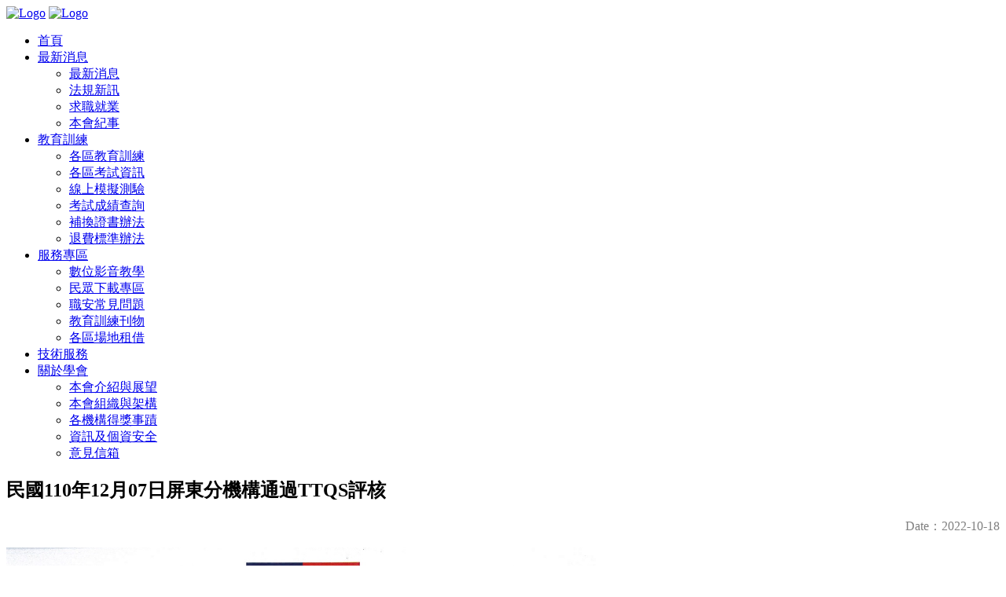

--- FILE ---
content_type: text/html; charset=utf-8
request_url: http://ios.org.tw/News/NewsContent/191
body_size: 715824
content:
<!DOCTYPE html>
<html dir="ltr" lang="en-US">
<head>

    <meta http-equiv="content-type" content="text/html; charset=utf-8" />
    <meta name="author" content="SemiColonWeb" />

        <meta name="description" content="民國110年12月07日屏東分機構通過TTQS評核" />
        <meta property="og:description" content="民國110年12月07日屏東分機構通過TTQS評核" />


    <!-- Stylesheets
    ============================================= -->
    <link href="https://fonts.googleapis.com/css?family=Lato:300,400,400i,700|Raleway:300,400,500,600,700|Crete+Round:400i" rel="stylesheet" type="text/css" />
    <link rel="stylesheet" href="/Content/bootstrap.css" type="text/css" />
    <link rel="stylesheet" href="/Content/style.css?v=20231016" type="text/css" />
    <link rel="stylesheet" href="/Content/swiper.css" type="text/css" />
    <link rel="stylesheet" href="/Content/dark.css" type="text/css" />
    <link rel="stylesheet" href="/Content/font-icons.css" type="text/css" />
    <link rel="stylesheet" href="/Content/animate.css" type="text/css" />
    <link rel="stylesheet" href="/Content/magnific-popup.css" type="text/css" />

    <link rel="stylesheet" href="/Content/responsive.css" type="text/css" />
    




    <link rel="stylesheet" type="text/css" media="screen" href="/css/font-awesome.min.css">
    <meta name="viewport" content="width=device-width, initial-scale=1" />

    <!-- Document Title
    ============================================= -->

        <title>NewsContent | 中華職業技能發展學會 China Institute of Occupational Skills Development</title>

    <!-- FAVICONS -->
    <link rel="shortcut icon" href="/images/IOS/IosFavicon.ico" type="image/x-icon">
    <link rel="icon" href="/images/IOS/IosFavicon.ico" type="image/x-icon">


    
    <script src="//ajax.googleapis.com/ajax/libs/jquery/2.0.2/jquery.min.js"></script>

    <script>
        if (!window.jQuery) {
            document.write('<script src="~/js/libs/jquery-2.0.2.min.js"><\/script>');
        }
    </script>

    <script src="//ajax.googleapis.com/ajax/libs/jqueryui/1.10.3/jquery-ui.min.js"></script>
    <script>
        if (!window.jQuery.ui) {
            document.write('<script src="~/js/libs/jquery-ui-1.10.3.min.js"><\/script>');
        }
    </script>

    <script src="//cdnjs.cloudflare.com/ajax/libs/jquery-cookie/1.4.1/jquery.cookie.js"></script>


    <!-- JqueryDatatable -->
    <script src="//cdn.datatables.net/1.10.16/js/jquery.dataTables.min.js"></script>


    <!--郵遞區號-->
    <script src="/Scripts/twzipcode.min.js"></script>
</head>

<body class="stretched">
    <!-- Google JSON-LD 標記。 -->
    <script type="application/ld+json">
        {
        "@context":"https://schema.org",
        "@type":"Organization",
        "name":"中華職業技能發展學會",
        "legalName":"中華職業技能發展學會",
        "url":"https://ios.org.tw/",
        "foundingDate":"2011",
        "address":{"@type":"PostalAddress",
        "streetAddress":"重陽路一段89號3樓之4",
        "addressLocality":"新北市",
        "addressRegion":"三重區",
        "postalCode":"241",
        "addressCountry":"TW"},
        "contactPoint":[
        {"@type":"ContactPoint",
        "contactType":"customer support",
        "telephone":"[+886-2-8985-8705]",
        "email":"twd89858705@outlook.comw"},
        {"@type":"ContactPoint",
        "telephone":"[+886-2-8985-8705]",
        "contactType":"Sales",
        "email":"twd89858705@outlook.com"}],
        "sameAs":["https://www.facebook.com/中華職業技能發展學會附設教育推廣中心-1119839308031162"]}
    </script>
    <style>
        body {
            font-family: Microsoft JhengHei !important;
        }

        h1, h2, h3, h4, h5, h6 {
            font-family: Microsoft JhengHei !important;
        }

        .entry-meta li {
            font-family: Microsoft JhengHei !important;
            line-height: 16px !important;
        }

        .ui-dialog {
        max-width:90vw!important;
        position: absolute; 
         top: 50%!important;
         left: 50%!important;
         transform: translate(-50%, -50%);

        }
    </style>
    <!-- Document Wrapper
    ============================================= -->
    <div id="wrapper" class="clearfix">

        <!-- Header
        ============================================= -->
        
    <header id="header" class="transparent-header full-header" data-sticky-class="not-dark">

        <div id="header-wrap">

            <div class="container clearfix">

                <div id="primary-menu-trigger"><i class="icon-reorder"></i></div>

                <!-- Logo
                ============================================= -->
                <div id="logo">
                    <a href="/" class="standard-logo" data-dark-logo="../../images/IOS_1.png"><img src="../../images/IOS_2.png" alt="Logo"></a>
                    <a href="/" class="retina-logo" data-dark-logo="../../images/IOS_1.png"><img src="../../images/IOS_2.png" alt="Logo"></a>
                </div><!-- #logo end -->
                <!-- Primary Navigation
                ============================================= -->


                <nav id="primary-menu" class="dark">

                    <ul>
                        <li class="current">
                            <a href="/Home"><div>首頁</div></a>
                        </li>
                        <li>
                            <a href="#"><div>最新消息</div></a>
                            <ul>
                                <li><a href="/News/Index"><div><i class="icon-bullhorn1"></i>最新消息</div></a></li>
                                <li><a href="/News/LawNews"><div><i class="icon-book1"></i>法規新訊</div></a></li>
                                <li><a href="/News/JobSearch"><div><i class="icon-search2"></i>求職就業</div></a></li>
                                <li><a href="/News/SubsidyProjectNews"><div><i class="icon-glasses"></i>本會紀事</div></a></li>
                            </ul>
                        </li>
                        <li>
                            <a href="#"><div>教育訓練</div></a>
                            <ul>
                                <li><a href="/Training/Index"><div><i class="icon-list-alt"></i>各區教育訓練</div></a></li>
                                <li><a href="/Home/Building"><div><i class="icon-list-alt"></i>各區考試資訊</div></a></li>
                                <li><a href="/ELearning/OnlineSimulationTest"><div><i class="icon-pen-alt"></i>線上模擬測驗</div></a></li>
                                <li><a href="/ELearning/ScoreSearch"><div><i class="icon-line-search"></i>考試成績查詢</div></a></li>
                                <li><a href="/Training/ReissueCertificatePolicy"><div><i class="icon-calendar-check1"></i>補換證書辦法</div></a></li>
                                <li><a href="/Training/RefundPolicy"><div><i class="icon-money-bill-alt1"></i>退費標準辦法</div></a></li>
                            </ul>
                        </li>
                        <li>
                            <a href="#"><div>服務專區</div></a>
                            <ul>
                                <li><a href="/ELearning/Index"><div><i class="icon-line-video"></i>數位影音教學</div></a></li>
                                <li><a href="/Home/DownloadFile"><div><i class="fa fa-download"></i>民眾下載專區</div></a></li>
                                <li><a href="/Home/FAQ"><div><i class="fa fa-list-alt"></i>職安常見問題</div></a></li>
                                
                                <li><a href="/Home/Building"><div><i class="fa fa-book"></i>教育訓練刊物</div></a></li>
                                
                                <li><a href="/TrainingCenter/TrainingPlaceRent"><div><i class="fa fa-map-marker"></i>各區場地租借</div></a></li>
                            </ul>
                        </li>
                        <li>
                            <a href="/AboutUs/TechnicalServices"><div>技術服務</div></a>                         
                        </li>
                        <li>
                            <a href="#"><div>關於學會</div></a>
                            <ul>
                                <li><a href="/AboutUs"><div><i class="icon-eye1"></i>本會介紹與展望</div></a></li>
                                <li><a href="/AboutUs/TeamGruop"><div><i class="icon-group"></i>本會組織與架構</div></a></li>
                                <li><a href="/AboutUs/Medal"><div><i class="icon-thumbs-up2"></i>各機構得獎事蹟</div></a></li>
                                <li><a href="/AboutUs/InformationSecurity"><div><i class="icon-thumbs-up2"></i>資訊及個資安全</div></a></li>
                                <li><a href="/AboutUs/CustomerFeedback"><div><i class="icon-thumbs-up2"></i>意見信箱</div></a></li>
                            </ul>
                        </li>
                    </ul>


                 

                </nav><!-- #primary-menu end -->

            </div>

        </div>

    </header><!-- #header end -->
        



        <!-- Content
        ============================================= -->




        

<section id="page-title">
    <div class="container clearfix">
        <h1>民國110年12月07日屏東分機構通過TTQS評核</h1>
        <span></span><div style="color:gray;text-align:right;">Date：2022-10-18</div>
    </div>
</section>
<section id="content" style="margin-bottom: 0px;">

    <div class="content-wrap">

        <div class="container clearfix">
            <div class="row">
                <div class="col-md-8">
                    <p><img src="[data-uri]" data-filename="01.jpg" style="width: 750px;"><br></p>
                </div>
                <div class="col-md-4">
                </div>
            </div>
        </div>

    </div>

</section>



        <!-- #content end -->
        <!-- Footer
        ============================================= -->
        <footer id="footer" class="dark" style="background: url('../../images/footer-bg.jpg') repeat; background-size: cover;">
    <div class="container">

        <div class="footer-widgets-wrap clearfix">
            <div class="col_two_third">
                <div class="widget clearfix">
                    <img src="../../images/IOS/logo_middle.png" alt="" class="alignleft" style="margin-top: 8px; padding-right: 18px; border-right: 1px solid #4A4A4A;max-width:100px;">
                    <p style="padding:20px 0;"><strong>中華職業技能發展學會</strong><br /> China Institute of Occupational Skills Development</p>
                    <div class="line" style="margin: 30px 0;"></div>


                    <div class="row">
                        <div class="col-lg-3 col-6 bottommargin-sm widget_links">
                            <ul>
                                <li><a href="/News/Index/1">最新消息</a></li>
                                <li><a href="/News/Index/2">法規訊息</a></li>
                                <li><a href="/News/Index/3">求職與就業</a></li>
                            </ul>
                        </div>
                        <div class="col-lg-3 col-6 bottommargin-sm widget_links">
                            <ul>
                                <li><a href="/Training/Index">所有課程</a></li>
                                <li><a href="/Training/ReissueCertificatePolicy">補換證辦法</a></li>
                                <li><a href="/Training/RefundPolicy">退費辦法</a></li>
                            </ul>
                        </div>
                        <div class="col-lg-3 col-6 bottommargin-sm widget_links">
                            <ul>
                                <li><a href="/ELearning/Index">數位學習</a></li>
                                <li><a href="/ELearning/OnlineSimulationTest">線上模擬測驗</a></li>
                                <li><a href="/ELearning/ScoreSearch">成績查詢</a></li>
                                <li><a href="/ELearning/ProficiencyTestRegistForm">技能檢定簡章</a></li>
                            </ul>
                        </div>
                        <div class="col-lg-3 col-6 bottommargin-sm widget_links">
                            <ul>
                                <li><a href="/AboutUs/Index">介紹與展望</a></li>
                                <li><a href="/AboutUs/TeamGruop">組織與團隊</a></li>
                                
                            </ul>
                        </div>
                    </div>

                    <div class="line" style="margin:0 0 30px 0;"></div>
                    <div class="row">
                        <div class="col-lg-12 col-md-12">
                            主要服務項目
                        </div>
                        <div class="col-lg-12 col-md-12">
                            政府委辦專案課程規劃執行、在職勞工培訓教育訓練進修課程規劃、職業安全衛生教育訓練、技術士及技師課程輔導、職安衛管理顧問、勞動法令相關免費諮詢、企業安全衛生健檢、熱門講座及大型研討會舉辦、企業內部訓練、IOS 國際認證、勞動檢查缺失事項改善工程、復工申請及復工計畫書撰寫、安全衛生個人防護具購買
                        </div>
                    </div>


                    <div class="line" style="margin: 30px 0;"></div>
                    <div class="row">
                        <div class="col-lg-4 col-md-12">
                            <i class="icon-building2"></i>　台北服務中心
                        </div>
                        <div class="col-lg-5 col-md-12">
                            <div style="margin-left:30px;">241新北市三重區重陽路一段89號3樓之4</div>
                        </div>
                        <div class="col-lg-3 col-md-12">
                            <div style="margin-left:30px;">(02)8985-0608</div>
                        </div>
                       
                        <div class="col-lg-4 col-md-12">
                            <i class="icon-building2"></i>　苗栗職訓中心
                        </div>
                        <div class="col-lg-5 col-md-12">
                            <div style="margin-left:30px;"> 350苗栗縣竹南鎮大埔一街12號</div>
                        </div>
                        <div class="col-lg-3 col-md-12">
                            <div style="margin-left:30px;">(037)586-161</div>
                        </div>
                        <div class="col-lg-4 col-md-12">
                            <i class="icon-building2"></i>　台南服務中心
                        </div>
                        <div class="col-lg-5 col-md-12">
                            <div style="margin-left:30px;"> 704台南市北區公園路367號2樓</div>
                        </div>
                        <div class="col-lg-3 col-md-12">
                            <div style="margin-left:30px;">(06)2513-999</div>
                        </div>
                        <div class="col-lg-4 col-md-12">
                            <i class="icon-building2"></i>　屏東職訓中心
                        </div>
                        <div class="col-lg-5 col-md-12">
                            <div style="margin-left:30px;"> 900屏東市福建路 3-7 號 5 樓</div>
                        </div>
                        <div class="col-lg-3 col-md-12">
                            <div style="margin-left:30px;">(08)7660-997</div>
                        </div>

                       
                        
                    </div>

                   
                </div>
            </div>
            <div class="col_one_third col_last">

                <div class="widget subscribe-widget clearfix">
                    <h3><strong>WELCOME</strong></h3>

                    <h5>如有任何課程上的問題或需協助的部分，歡迎即時來電，本會將竭誠為您服務。</h5>
                    <div><i class="fa fa-phone-square"></i> 電話：02-8985-0608</div>
                    <div><i class="icon-fax"></i> 傳真：02-8988-1388</div>
                    <div><i class="fa fa-phone-square"></i> 專案連絡電話：0928-228-221</div>
                    <div><i class="icon-mail"></i> E-Mail：ios89850608@gmail.com</div>
                    <div style="font-size:small">
                        <i class="icon-building2"></i> 總會辦公室：241新北市三重區重陽路一段89號3樓之4
                    </div>
                    <div class="line" style="margin: 30px 0;"></div>
                    <div class="row">

                        <div class="col-lg-6 col-sm-12">
                            <img class="aligncenter fadeIn animated" src="/images/fb_qrcode_0.png" />
                        </div>
                        <div class="col-lg-6 col-sm-12">
                            <img class="aligncenter fadeIn animated" src="/images/line_qrcode_0.png" />
                        </div>
                    </div>
                    
                    <div class="row">
                        <div class="col-lg-6 col-sm-12">
                            <img class="aligncenter fadeIn animated" src="/images/fb_qrcode_3.png" />
                        </div>
                        <div class="col-lg-6 col-sm-12">
                            <img class="aligncenter fadeIn animated" src="/images/line_qrcode_3_n.png" />
                        </div>
                    </div>

                    <div class="row">
                        <div class="col-lg-6 col-sm-12">
                            <img class="aligncenter fadeIn animated" src="/images/fb_qrcode_4.png" />
                        </div>
                        <div class="col-lg-6 col-sm-12">
                            <img class="aligncenter fadeIn animated" src="/images/line_qrcode_4.png" />
                        </div>
                    </div>
                </div>
            </div>
        </div>
    </div>

    <div id="copyrights">
        <div class="container clearfix">
            <div class="col_half">
                Copyrights © 2026 All Rights Reserved by IOS.
            </div>
            <div class="col_half col_last tright">

            </div>
        </div>
    </div>
</footer>
        <!-- #footer end -->

    </div><!-- #wrapper end -->
    <!-- Go To Top
    ============================================= -->
    <div id="gotoTop" class="icon-angle-up"></div>


    <!-- ui-dialog -->
    <div id="dialog_simple" title="Dialog Simple Title">
        <p id="dialog_simple_content">

        </p>
    </div>

    <div id="dialog-message" title="Dialog Simple Title">
        <p id="dialog_message_contentText">

        </p>
    </div><!-- #dialog-message -->
    <!-- External JavaScripts
    ============================================= -->
    
    <script src="/Scripts/plugins.js"></script>

    <!-- Footer Scripts
    ============================================= -->
    <script src="/Scripts/functions.js"></script>
    

    <script>
        //開發方便用
        $(function () {

        });

        $.widget("ui.dialog", $.extend({}, $.ui.dialog.prototype, {
            _title: function (title) {
                if (!this.options.title) {
                    title.html("&#160;");
                } else {
                    title.html(this.options.title);
                }
            }
        }));

        function ShowDialog(titleText, contentText) {
            $('#dialog_simple_content').html(contentText);
            $('#dialog_simple').dialog({
                autoOpen: false,
                width: 600,
                resizable: false,
                modal: true,
                title: "<div class='widget-header' style='font-weight:900;'><h4><i class='fa fa-warning'></i> " + titleText + "</h4></div>",
                buttons: [{
                    html: "<i class='fa fa-times'></i>&nbsp; Close",
                    "class": "btn btn-danger",
                    click: function () {
                        $(this).dialog("close");
                    }
                }]
            });
            $('#dialog_simple').dialog('open');
        }
    </script>

    <!-- Global site tag (gtag.js) - Google Analytics -->
    
    

    <!-- Google tag (gtag.js) -->
    <script async src="https://www.googletagmanager.com/gtag/js?id=G-ZFRNLFWF8V"></script>
    <script>
        window.dataLayer = window.dataLayer || [];
        function gtag() { dataLayer.push(arguments); }
        gtag('js', new Date());

        gtag('config', 'G-ZFRNLFWF8V');
    </script>
</body>
</html>